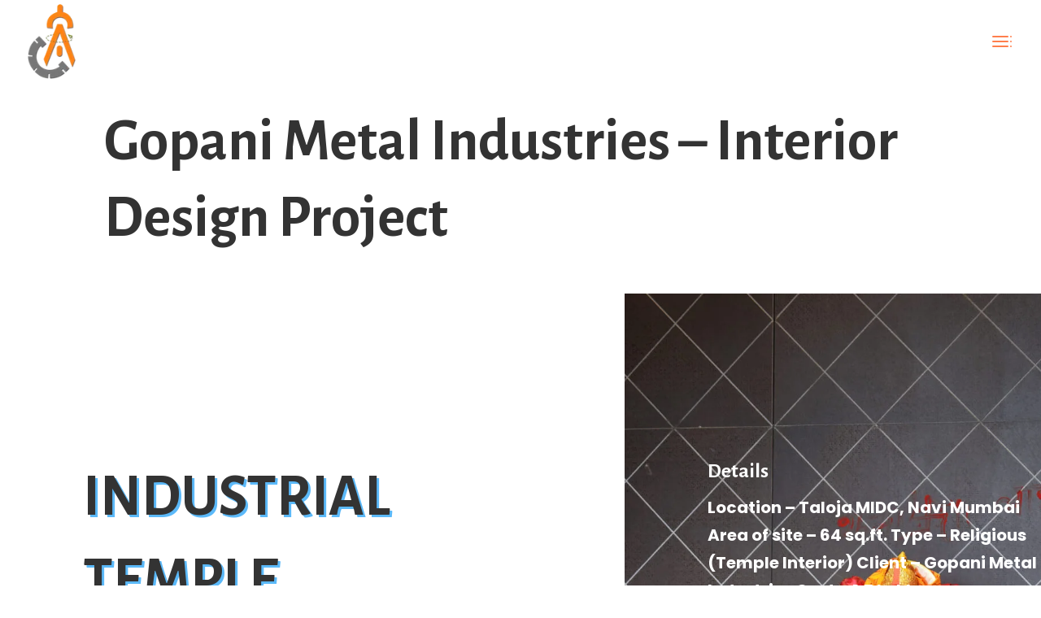

--- FILE ---
content_type: text/css
request_url: https://archemist.co.in/wp-content/plugins/Divi-Ultimate-Plugin/css/free-architect.css?ver=7.0.1.1
body_size: -178
content:
/* =============== */
/* Architect Theme */
/* =============== */

.free-architect .free-header h1, .free-architect .free-header h1 span,
    .free-architect .free-header h2, .free-architect .free-header h2 span,
        .free-architect .free-header h3, .free-architect .free-header h3 span,
            .free-architect .free-header h4, .free-architect .free-header h4 span,
				.free-architect .free-header h5, .free-architect .free-header h5 span,
					.free-architect .free-header h6, .free-architect .free-header h6 span {
    font-size: 35px!important;
}
.free-architect .free-header h2:before {
    content: '/';
    color: #e31d3b;
    margin-right: 12px;
}

.free-architect .free-blog-list-1 .entry-title:before {
    background: #e31d3b!important;
}

.free-architect .free-blog-list-1 .post-meta:before {
    color: #e31d3b!important;
}

--- FILE ---
content_type: text/css
request_url: https://archemist.co.in/wp-content/themes/Divi-Ultimate/style.css?ver=1621021570
body_size: -145
content:
/*--------------------------------------------------------------------------------- Theme Name:   Divi Ultimate Theme URI:    https://diviultimate.com Description:  The last child theme you ever need for Divi Wordpress Author:       Divi Ultimate Author URI:   https://diviultimate.com Template:     Divi Version:      6.0.0 License:      GNU General Public License v2 or later License URI:  http://www.gnu.org/licenses/gpl-2.0.html------------------------------ ADDITIONAL CSS HERE ------------------------------*/

--- FILE ---
content_type: text/css
request_url: https://archemist.co.in/wp-content/et-cache/52778/et-core-unified-52778.min.css?ver=1766329112
body_size: 504
content:
h1{font-size:5.7vw!important}h2{font-size:4.0vw!important}@media only screen and (max-width:767px){h1{font-size:8vw!important}h2{font-size:6vw!important}.et_pb_column .et_pb_filterable_portfolio .et_pb_portfolio_filters li{width:75%!important;font-size:16px}}.green-line{color:#99cc33;text-transform:uppercase}.orange-line{color:#ff9933;text-transform:uppercase}.blue-line{color:#66cdff;text-transform:uppercase}.pa-parallax-background-image-size .et_parallax_bg{background-size:contain}.pa-parallax-background-image-position .et_parallax_bg{background-position:center left}.pa-parallax-background-image-gradient .et_parallax_bg:before{content:"";display:block;width:100%;height:100%;position:absolute;top:0;left:0;background-image:-webkit-gradient(linear,left top,right bottom,from(rgba(255,193,7,0.4)),to(rgba(79,195,247,0.9)));background-image:-webkit-linear-gradient(left top,rgba(255,193,7,0.4),rgba(79,195,247,0.9));background-image:-moz-linear-gradient(left top,rgba(255,193,7,0.4),rgba(79,195,247,0.9));background-image:-o-linear-gradient(left top,rgba(255,193,7,0.4),rgba(79,195,247,0.9));background-image:-ms-linear-gradient(left top,rgba(255,193,7,0.4),rgba(79,195,247,0.9));background-image:linear-gradient(left top,rgba(255,193,7,0.4),rgba(79,195,247,0.9))}.imgcir{border-radius:50%;border:5px solid #ff9c02;transition:all .5s ease}.sequenced-ol-reset{counter-reset:li;list-style:none;padding:0}@media (max-width:480px){.sequenced-ol-reset{margin:0 0 5rem;padding:0 1rem 0 2rem}}@media (min-width:480px) and (max-width:1400px){.sequenced-ol-reset{margin:0 0 5rem;padding:0 1rem 0 2rem}}@media (min-width:1400px){.sequenced-ol-reset{margin:0}}.sequenced-ol-reset li{display:block}.sequenced-process-list li{border-left:3px solid #5bb9f9;padding:0 0 1rem;margin:0}.sequenced-process-list li:last-child{border-left:3px solid #0000;padding:0 0 1rem;margin:0}.sequenced-process-list span{-moz-border-radius:0.3em;-webkit-border-radius:0.3em;border-radius:0.3em;position:relative;display:block;padding:0 1rem 0 3rem;margin:0;background:#ffffff;text-decoration:none;word-wrap:break-word}.sequenced-process-list span:before{content:counter(li);counter-increment:li;position:absolute;left:0;top:0;margin:0 0 0 -1.8rem;background:#5bb9f9;font-size:1.6rem;color:#ffffff;height:3.2rem;width:3.2rem;line-height:2em;text-align:center;border-radius:2rem}.sequenced-process-list h4{margin:0}.free-architect .free-header h2:before{color:#ff9c02!important}.free-architect .free-blog-list-1 .entry-title:before{background:#ff9c02!important}.free-architect .free-blog-list-1 .post-meta:before{color:#ff9c02!important}.equal-width .et_pb_tabs_controls li{width:100%;text-align:center}@media only screen and (min-width:768px){.equal-width .et_pb_tabs_controls li{width:50%;text-align:center}}@media all and (max-width:980px){.custom_row{display:-webkit-box;display:-moz-box;display:-ms-flexbox;display:-webkit-flex;display:flex;-webkit-flex-wrap:wrap;flex-wrap:wrap}.first-on-mobile{-webkit-order:1;order:1}.second-on-mobile{-webkit-order:2;order:2}.third-on-mobile{-webkit-order:3;order:3}.fourth-on-mobile{-webkit-order:4;order:4}.custom_row:last-child .et_pb_column:last-child{margin-bottom:30px}}

--- FILE ---
content_type: text/css
request_url: https://archemist.co.in/wp-content/et-cache/52778/et-core-unified-tb-53046-deferred-52778.min.css?ver=1766329113
body_size: 977
content:
.et_pb_fullwidth_portfolio_0 .et_pb_portfolio_title{font-size:45px!important}.et_pb_fullwidth_portfolio_0 h3,.et_pb_fullwidth_portfolio_0 h1.et_pb_module_header,.et_pb_fullwidth_portfolio_0 h2.et_pb_module_header,.et_pb_fullwidth_portfolio_0 h4.et_pb_module_header,.et_pb_fullwidth_portfolio_0 h5.et_pb_module_header,.et_pb_fullwidth_portfolio_0 h6.et_pb_module_header{font-weight:700!important;font-variant:small-caps!important;font-size:21px!important}.et_pb_fullwidth_portfolio_0{background-color:#121212}.et_pb_fullwidth_portfolio_0 .et-pb-slider-arrows a{background:#f8aa48;color:#fff}.et_pb_fullwidth_portfolio.et_pb_fullwidth_portfolio_0 .et_pb_portfolio_image .et_overlay:before{color:#ff9933!important;font-family:ETmodules!important;font-weight:400!important}.et_pb_fullwidth_portfolio.et_pb_fullwidth_portfolio_0 .et_pb_portfolio_image .et_overlay{background-color:rgba(0,0,0,0.66);border-color:rgba(0,0,0,0.66)}div.et_pb_section.et_pb_section_3,div.et_pb_section.et_pb_section_4{background-position:center bottom 0px;background-image:linear-gradient(27deg,rgba(91,185,249,0.7) 45%,rgba(255,255,255,0) 45%),url(https://archemist.co.in/wp-content/uploads/2019/05/architecture-footer.jpg)!important}.et_pb_section_3.et_pb_section{padding-top:153px;padding-right:0px;padding-bottom:190px;padding-left:0px;margin-bottom:0px}.et_pb_section_4.et_pb_section{margin-bottom:0px}.et_pb_row_4.et_pb_row{padding-top:0px!important;padding-right:0px!important;padding-bottom:27px!important;padding-left:0px!important;padding-top:0;padding-right:0px;padding-bottom:27px;padding-left:0px}.et_pb_text_2{line-height:1.8em;font-size:18px;line-height:1.8em}.et_pb_text_2 h2{color:#ffffff!important;line-height:1.4em;text-align:right;text-shadow:0.04em 0.04em 0em rgba(0,0,0,0.4)}.et_pb_text_2 h3{font-size:60px;color:#000000!important;text-align:center}.et_pb_button_0_wrapper .et_pb_button_0,.et_pb_button_0_wrapper .et_pb_button_0:hover{padding-top:10px!important;padding-bottom:10px!important}body #page-container .et_pb_section .et_pb_button_0{color:#ffffff!important;border-color:#ffffff;border-radius:0px;letter-spacing:2px;font-size:13px;font-weight:700!important;text-transform:uppercase!important}body #page-container .et_pb_section .et_pb_button_0:hover{color:#000000!important;letter-spacing:2px!important;background-image:initial;background-color:rgba(0,0,0,0.1)}body #page-container .et_pb_section .et_pb_button_0:after{font-size:1.6em}body.et_button_custom_icon #page-container .et_pb_button_0:after{font-size:13px}.et_pb_button_0{transition:color 300ms ease 0ms,background-color 300ms ease 0ms,letter-spacing 300ms ease 0ms}.et_pb_button_0,.et_pb_button_0:after{transition:all 300ms ease 0ms}.et_pb_section_5.et_pb_section{padding-top:0px!important;padding-right:12px;padding-left:12px}.et_pb_section_6.et_pb_section{padding-top:0px!important;padding-right:12px;padding-left:12px;background-color:#000000!important}.et_pb_section_6{overflow:hidden}.et_pb_row_5.et_pb_row{padding-top:96px!important;padding-right:0px!important;padding-bottom:28px!important;padding-left:0px!important;padding-top:96px;padding-right:0px;padding-bottom:28px;padding-left:0px}.et_pb_code_1{filter:saturate(200%) brightness(0%) invert(100%);backface-visibility:hidden;display:none!important}html:not(.et_fb_edit_enabled) #et-fb-app .et_pb_code_1:hover,html:not(.et_fb_edit_enabled) #et-fb-app .et_pb_image_6:hover,html:not(.et_fb_edit_enabled) #et-fb-app .et_pb_blurb_2:hover,html:not(.et_fb_edit_enabled) #et-fb-app .et_pb_blurb_3:hover,html:not(.et_fb_edit_enabled) #et-fb-app .et_pb_blurb_4:hover,html:not(.et_fb_edit_enabled) #et-fb-app .et_pb_social_media_follow_network_0:hover,html:not(.et_fb_edit_enabled) #et-fb-app .et_pb_social_media_follow_network_1:hover,html:not(.et_fb_edit_enabled) #et-fb-app .et_pb_social_media_follow_network_2:hover,html:not(.et_fb_edit_enabled) #et-fb-app .et_pb_social_media_follow_network_3:hover,html:not(.et_fb_edit_enabled) #et-fb-app .et_pb_social_media_follow_0:hover,html:not(.et_fb_edit_enabled) #et-fb-app .et_pb_blurb_5:hover,html:not(.et_fb_edit_enabled) #et-fb-app .et_pb_blurb_6:hover,html:not(.et_fb_edit_enabled) #et-fb-app .et_pb_blurb_7:hover,html:not(.et_fb_edit_enabled) #et-fb-app .et_pb_text_3:hover{filter:saturate(200%) brightness(0%) invert(100%)}.et_pb_image_6{filter:saturate(200%) brightness(0%) invert(100%);backface-visibility:hidden;max-width:350px;text-align:center}.et_pb_image_6:before{content:"";width:350px;height:2px;background:#000000;position:absolute;display:block;transform:translate(-50%);top:50%;left:50%;margin-left:-400px}.et_pb_image_6:after{content:"";width:350px;height:2px;background:#000000;position:absolute;display:block;transform:translate(-50%);top:50%;left:50%;margin-left:400px}.et_pb_blurb_2.et_pb_blurb .et_pb_module_header,.et_pb_blurb_2.et_pb_blurb .et_pb_module_header a,.et_pb_blurb_3.et_pb_blurb .et_pb_module_header,.et_pb_blurb_3.et_pb_blurb .et_pb_module_header a,.et_pb_blurb_4.et_pb_blurb .et_pb_module_header,.et_pb_blurb_4.et_pb_blurb .et_pb_module_header a,.et_pb_blurb_5.et_pb_blurb .et_pb_module_header,.et_pb_blurb_5.et_pb_blurb .et_pb_module_header a,.et_pb_blurb_6.et_pb_blurb .et_pb_module_header,.et_pb_blurb_6.et_pb_blurb .et_pb_module_header a,.et_pb_blurb_7.et_pb_blurb .et_pb_module_header,.et_pb_blurb_7.et_pb_blurb .et_pb_module_header a{font-family:'Expletus Sans',display;font-weight:700;text-transform:uppercase;font-size:15px;color:#000000!important;letter-spacing:2px;line-height:1.4em}.et_pb_blurb_2,.et_pb_blurb_3,.et_pb_blurb_4,.et_pb_social_media_follow_network_0,.et_pb_social_media_follow_network_1,.et_pb_social_media_follow_network_2,.et_pb_social_media_follow_network_3,.et_pb_social_media_follow_0,.et_pb_blurb_5,.et_pb_blurb_6,.et_pb_blurb_7{filter:saturate(200%) brightness(0%) invert(100%);backface-visibility:hidden}.et_pb_blurb_2.et_pb_blurb,.et_pb_blurb_3.et_pb_blurb,.et_pb_blurb_4.et_pb_blurb,.et_pb_blurb_5.et_pb_blurb,.et_pb_blurb_6.et_pb_blurb,.et_pb_blurb_7.et_pb_blurb{margin-bottom:18px!important}.et_pb_blurb_2.et_pb_blurb .et_pb_module_header,.et_pb_blurb_3.et_pb_blurb .et_pb_module_header,.et_pb_blurb_4.et_pb_blurb .et_pb_module_header,.et_pb_blurb_5.et_pb_blurb .et_pb_module_header,.et_pb_blurb_6.et_pb_blurb .et_pb_module_header,.et_pb_blurb_7.et_pb_blurb .et_pb_module_header{padding-bottom:0!important}ul.et_pb_social_media_follow_0{padding-top:23px!important;transform:scale(1.5)}ul.et_pb_social_media_follow_0 li a.icon{padding:4px}.et_pb_row_7.et_pb_row{padding-top:6px!important;padding-right:0px!important;padding-bottom:6px!important;padding-left:0px!important;padding-top:6px;padding-right:0px;padding-bottom:6px;padding-left:0px}.et_pb_text_3.et_pb_text{color:#000000!important}.et_pb_text_3{font-weight:700;font-size:13px;letter-spacing:2px;filter:saturate(200%) brightness(0%) invert(100%);backface-visibility:hidden}.et_pb_social_media_follow_network_0 a.icon,.et_pb_social_media_follow_network_1 a.icon,.et_pb_social_media_follow_network_2 a.icon,.et_pb_social_media_follow_network_3 a.icon{background-color:rgba(59,89,152,0)!important}.et_pb_social_media_follow_network_0.et_pb_social_icon a.icon,.et_pb_social_media_follow_network_1.et_pb_social_icon a.icon,.et_pb_social_media_follow_network_2.et_pb_social_icon a.icon,.et_pb_social_media_follow_network_3.et_pb_social_icon a.icon{border-radius:50px 50px 50px 50px;border-width:3px;border-style:double}.et_pb_image_6.et_pb_module{margin-left:auto!important;margin-right:auto!important}@media only screen and (max-width:980px){.et_pb_fullwidth_portfolio_0{margin-top:75px}.et_pb_text_2 h3{font-size:50px}body #page-container .et_pb_section .et_pb_button_0:after{display:inline-block;opacity:0}body #page-container .et_pb_section .et_pb_button_0:hover:after{opacity:1}.et_pb_image_6 .et_pb_image_wrap img{width:auto}}@media only screen and (max-width:767px){.et_pb_text_2 h3{font-size:49px}body #page-container .et_pb_section .et_pb_button_0:after{display:inline-block;opacity:0}body #page-container .et_pb_section .et_pb_button_0:hover:after{opacity:1}.et_pb_image_6 .et_pb_image_wrap img{width:auto}}